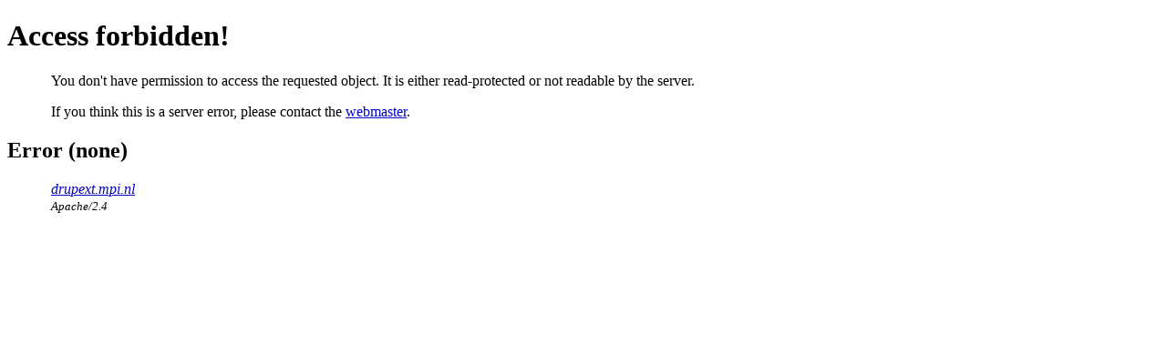

--- FILE ---
content_type: text/html; charset=utf-8
request_url: https://www.mpi.nl/de/publications?publication%5B0%5D=publication_date%3A1976&publication%5B1%5D=publication_date%3A1979&publication%5B2%5D=publication_date%3A1980&publication%5B3%5D=publication_date%3A1983&publication%5B4%5D=publication_date%3A1987&publication%5B5%5D=publication_date%3A1991&publication%5B6%5D=publication_type%3A11243
body_size: 1066
content:
<?xml version="1.0" encoding="UTF-8"?>
<!DOCTYPE html PUBLIC "-//W3C//DTD XHTML 1.0 Strict//EN"
  "http://www.w3.org/TR/xhtml1/DTD/xhtml1-strict.dtd">
<html xmlns="http://www.w3.org/1999/xhtml" lang="en" xml:lang="en">
<head>
<title>Access forbidden!</title>
<link rev="made" href="mailto:webmaster@mpi.nl" />
<style type="text/css"><!--/*--><![CDATA[/*><!--*/ 
    body { color: #000000; background-color: #FFFFFF; }
    a:link { color: #0000CC; }
    p, address {margin-left: 3em;}
    span {font-size: smaller;}
/*]]>*/--></style>
</head>

<body>
<h1>Access forbidden!</h1>
<p>


  

    You don't have permission to access the requested object.
    It is either read-protected or not readable by the server.

  

</p>
<p>
If you think this is a server error, please contact
the <a href="mailto:webmaster@mpi.nl">webmaster</a>.

</p>

<h2>Error (none)</h2>
<address>
  <a href="/">drupext.mpi.nl</a><br />
  <span>Apache/2.4</span>
</address>
</body>
</html>

